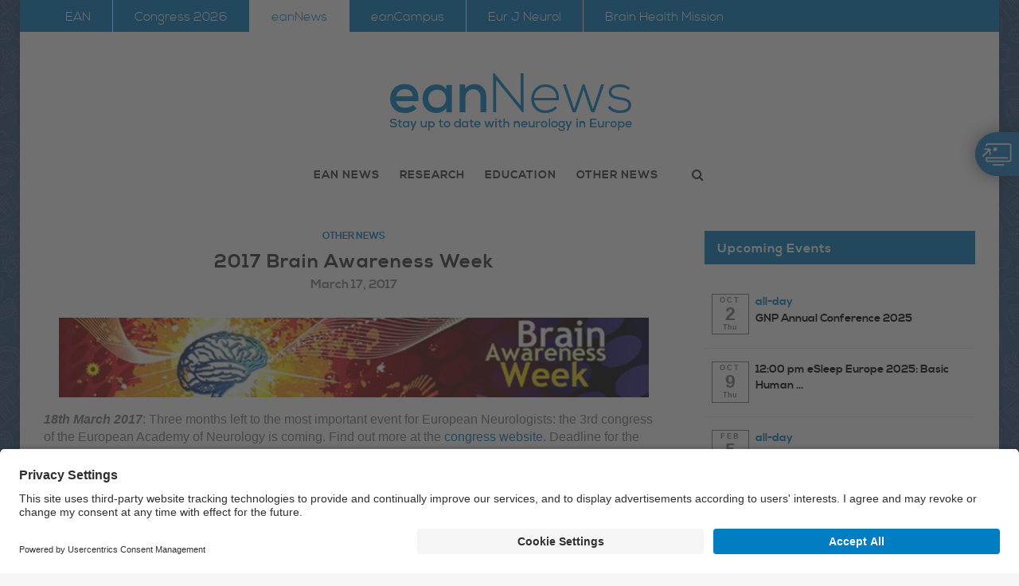

--- FILE ---
content_type: text/css
request_url: https://www.eanpages.org/wp-content/themes/eanpages-theme/css/fonts.css
body_size: 846
content:
/* cyrillic-ext */
@font-face {
    font-family: 'Raleway';
    font-style: normal;
    font-weight: 100;
    src: url(../fonts/raleway/1Ptug8zYS_SKggPNyCAIT5lu.woff2) format('woff2');
    unicode-range: U+0460-052F, U+1C80-1C88, U+20B4, U+2DE0-2DFF, U+A640-A69F, U+FE2E-FE2F;
}
/* cyrillic */
@font-face {
    font-family: 'Raleway';
    font-style: normal;
    font-weight: 100;
    src: url(../fonts/raleway/1Ptug8zYS_SKggPNyCkIT5lu.woff2) format('woff2');
    unicode-range: U+0301, U+0400-045F, U+0490-0491, U+04B0-04B1, U+2116;
}
/* vietnamese */
@font-face {
    font-family: 'Raleway';
    font-style: normal;
    font-weight: 100;
    src: url(../fonts/raleway/1Ptug8zYS_SKggPNyCIIT5lu.woff2) format('woff2');
    unicode-range: U+0102-0103, U+0110-0111, U+0128-0129, U+0168-0169, U+01A0-01A1, U+01AF-01B0, U+1EA0-1EF9, U+20AB;
}
/* latin-ext */
@font-face {
    font-family: 'Raleway';
    font-style: normal;
    font-weight: 100;
    src: url(../fonts/raleway/1Ptug8zYS_SKggPNyCMIT5lu.woff2) format('woff2');
    unicode-range: U+0100-024F, U+0259, U+1E00-1EFF, U+2020, U+20A0-20AB, U+20AD-20CF, U+2113, U+2C60-2C7F, U+A720-A7FF;
}
/* latin */
@font-face {
    font-family: 'Raleway';
    font-style: normal;
    font-weight: 100;
    src: url(../fonts/raleway/1Ptug8zYS_SKggPNyC0ITw.woff2) format('woff2');
    unicode-range: U+0000-00FF, U+0131, U+0152-0153, U+02BB-02BC, U+02C6, U+02DA, U+02DC, U+2000-206F, U+2074, U+20AC, U+2122, U+2191, U+2193, U+2212, U+2215, U+FEFF, U+FFFD;
}
/* cyrillic-ext */
@font-face {
    font-family: 'Raleway';
    font-style: normal;
    font-weight: 200;
    src: url(../fonts/raleway/1Ptug8zYS_SKggPNyCAIT5lu.woff2) format('woff2');
    unicode-range: U+0460-052F, U+1C80-1C88, U+20B4, U+2DE0-2DFF, U+A640-A69F, U+FE2E-FE2F;
}
/* cyrillic */
@font-face {
    font-family: 'Raleway';
    font-style: normal;
    font-weight: 200;
    src: url(../fonts/raleway/1Ptug8zYS_SKggPNyCkIT5lu.woff2) format('woff2');
    unicode-range: U+0301, U+0400-045F, U+0490-0491, U+04B0-04B1, U+2116;
}
/* vietnamese */
@font-face {
    font-family: 'Raleway';
    font-style: normal;
    font-weight: 200;
    src: url(../fonts/raleway/1Ptug8zYS_SKggPNyCIIT5lu.woff2) format('woff2');
    unicode-range: U+0102-0103, U+0110-0111, U+0128-0129, U+0168-0169, U+01A0-01A1, U+01AF-01B0, U+1EA0-1EF9, U+20AB;
}
/* latin-ext */
@font-face {
    font-family: 'Raleway';
    font-style: normal;
    font-weight: 200;
    src: url(../fonts/raleway/1Ptug8zYS_SKggPNyCMIT5lu.woff2) format('woff2');
    unicode-range: U+0100-024F, U+0259, U+1E00-1EFF, U+2020, U+20A0-20AB, U+20AD-20CF, U+2113, U+2C60-2C7F, U+A720-A7FF;
}
/* latin */
@font-face {
    font-family: 'Raleway';
    font-style: normal;
    font-weight: 200;
    src: url(../fonts/raleway/1Ptug8zYS_SKggPNyC0ITw.woff2) format('woff2');
    unicode-range: U+0000-00FF, U+0131, U+0152-0153, U+02BB-02BC, U+02C6, U+02DA, U+02DC, U+2000-206F, U+2074, U+20AC, U+2122, U+2191, U+2193, U+2212, U+2215, U+FEFF, U+FFFD;
}
/* cyrillic-ext */
@font-face {
    font-family: 'Raleway';
    font-style: normal;
    font-weight: 300;
    src: url(../fonts/raleway/1Ptug8zYS_SKggPNyCAIT5lu.woff2) format('woff2');
    unicode-range: U+0460-052F, U+1C80-1C88, U+20B4, U+2DE0-2DFF, U+A640-A69F, U+FE2E-FE2F;
}
/* cyrillic */
@font-face {
    font-family: 'Raleway';
    font-style: normal;
    font-weight: 300;
    src: url(../fonts/raleway/1Ptug8zYS_SKggPNyCkIT5lu.woff2) format('woff2');
    unicode-range: U+0301, U+0400-045F, U+0490-0491, U+04B0-04B1, U+2116;
}
/* vietnamese */
@font-face {
    font-family: 'Raleway';
    font-style: normal;
    font-weight: 300;
    src: url(../fonts/raleway/1Ptug8zYS_SKggPNyCIIT5lu.woff2) format('woff2');
    unicode-range: U+0102-0103, U+0110-0111, U+0128-0129, U+0168-0169, U+01A0-01A1, U+01AF-01B0, U+1EA0-1EF9, U+20AB;
}
/* latin-ext */
@font-face {
    font-family: 'Raleway';
    font-style: normal;
    font-weight: 300;
    src: url(../fonts/raleway/1Ptug8zYS_SKggPNyCMIT5lu.woff2) format('woff2');
    unicode-range: U+0100-024F, U+0259, U+1E00-1EFF, U+2020, U+20A0-20AB, U+20AD-20CF, U+2113, U+2C60-2C7F, U+A720-A7FF;
}
/* latin */
@font-face {
    font-family: 'Raleway';
    font-style: normal;
    font-weight: 300;
    src: url(../fonts/raleway/1Ptug8zYS_SKggPNyC0ITw.woff2) format('woff2');
    unicode-range: U+0000-00FF, U+0131, U+0152-0153, U+02BB-02BC, U+02C6, U+02DA, U+02DC, U+2000-206F, U+2074, U+20AC, U+2122, U+2191, U+2193, U+2212, U+2215, U+FEFF, U+FFFD;
}
/* cyrillic-ext */
@font-face {
    font-family: 'Raleway';
    font-style: normal;
    font-weight: 400;
    src: url(../fonts/raleway/1Ptug8zYS_SKggPNyCAIT5lu.woff2) format('woff2');
    unicode-range: U+0460-052F, U+1C80-1C88, U+20B4, U+2DE0-2DFF, U+A640-A69F, U+FE2E-FE2F;
}
/* cyrillic */
@font-face {
    font-family: 'Raleway';
    font-style: normal;
    font-weight: 400;
    src: url(../fonts/raleway/1Ptug8zYS_SKggPNyCkIT5lu.woff2) format('woff2');
    unicode-range: U+0301, U+0400-045F, U+0490-0491, U+04B0-04B1, U+2116;
}
/* vietnamese */
@font-face {
    font-family: 'Raleway';
    font-style: normal;
    font-weight: 400;
    src: url(../fonts/raleway/1Ptug8zYS_SKggPNyCIIT5lu.woff2) format('woff2');
    unicode-range: U+0102-0103, U+0110-0111, U+0128-0129, U+0168-0169, U+01A0-01A1, U+01AF-01B0, U+1EA0-1EF9, U+20AB;
}
/* latin-ext */
@font-face {
    font-family: 'Raleway';
    font-style: normal;
    font-weight: 400;
    src: url(../fonts/raleway/1Ptug8zYS_SKggPNyCMIT5lu.woff2) format('woff2');
    unicode-range: U+0100-024F, U+0259, U+1E00-1EFF, U+2020, U+20A0-20AB, U+20AD-20CF, U+2113, U+2C60-2C7F, U+A720-A7FF;
}
/* latin */
@font-face {
    font-family: 'Raleway';
    font-style: normal;
    font-weight: 400;
    src: url(../fonts/raleway/1Ptug8zYS_SKggPNyC0ITw.woff2) format('woff2');
    unicode-range: U+0000-00FF, U+0131, U+0152-0153, U+02BB-02BC, U+02C6, U+02DA, U+02DC, U+2000-206F, U+2074, U+20AC, U+2122, U+2191, U+2193, U+2212, U+2215, U+FEFF, U+FFFD;
}
/* cyrillic-ext */
@font-face {
    font-family: 'Raleway';
    font-style: normal;
    font-weight: 500;
    src: url(../fonts/raleway/1Ptug8zYS_SKggPNyCAIT5lu.woff2) format('woff2');
    unicode-range: U+0460-052F, U+1C80-1C88, U+20B4, U+2DE0-2DFF, U+A640-A69F, U+FE2E-FE2F;
}
/* cyrillic */
@font-face {
    font-family: 'Raleway';
    font-style: normal;
    font-weight: 500;
    src: url(../fonts/raleway/1Ptug8zYS_SKggPNyCkIT5lu.woff2) format('woff2');
    unicode-range: U+0301, U+0400-045F, U+0490-0491, U+04B0-04B1, U+2116;
}
/* vietnamese */
@font-face {
    font-family: 'Raleway';
    font-style: normal;
    font-weight: 500;
    src: url(../fonts/raleway/1Ptug8zYS_SKggPNyCIIT5lu.woff2) format('woff2');
    unicode-range: U+0102-0103, U+0110-0111, U+0128-0129, U+0168-0169, U+01A0-01A1, U+01AF-01B0, U+1EA0-1EF9, U+20AB;
}
/* latin-ext */
@font-face {
    font-family: 'Raleway';
    font-style: normal;
    font-weight: 500;
    src: url(../fonts/raleway/1Ptug8zYS_SKggPNyCMIT5lu.woff2) format('woff2');
    unicode-range: U+0100-024F, U+0259, U+1E00-1EFF, U+2020, U+20A0-20AB, U+20AD-20CF, U+2113, U+2C60-2C7F, U+A720-A7FF;
}
/* latin */
@font-face {
    font-family: 'Raleway';
    font-style: normal;
    font-weight: 500;
    src: url(../fonts/raleway/1Ptug8zYS_SKggPNyC0ITw.woff2) format('woff2');
    unicode-range: U+0000-00FF, U+0131, U+0152-0153, U+02BB-02BC, U+02C6, U+02DA, U+02DC, U+2000-206F, U+2074, U+20AC, U+2122, U+2191, U+2193, U+2212, U+2215, U+FEFF, U+FFFD;
}
/* cyrillic-ext */
@font-face {
    font-family: 'Raleway';
    font-style: normal;
    font-weight: 600;
    src: url(../fonts/raleway/1Ptug8zYS_SKggPNyCAIT5lu.woff2) format('woff2');
    unicode-range: U+0460-052F, U+1C80-1C88, U+20B4, U+2DE0-2DFF, U+A640-A69F, U+FE2E-FE2F;
}
/* cyrillic */
@font-face {
    font-family: 'Raleway';
    font-style: normal;
    font-weight: 600;
    src: url(../fonts/raleway/1Ptug8zYS_SKggPNyCkIT5lu.woff2) format('woff2');
    unicode-range: U+0301, U+0400-045F, U+0490-0491, U+04B0-04B1, U+2116;
}
/* vietnamese */
@font-face {
    font-family: 'Raleway';
    font-style: normal;
    font-weight: 600;
    src: url(../fonts/raleway/1Ptug8zYS_SKggPNyCIIT5lu.woff2) format('woff2');
    unicode-range: U+0102-0103, U+0110-0111, U+0128-0129, U+0168-0169, U+01A0-01A1, U+01AF-01B0, U+1EA0-1EF9, U+20AB;
}
/* latin-ext */
@font-face {
    font-family: 'Raleway';
    font-style: normal;
    font-weight: 600;
    src: url(../fonts/raleway/1Ptug8zYS_SKggPNyCMIT5lu.woff2) format('woff2');
    unicode-range: U+0100-024F, U+0259, U+1E00-1EFF, U+2020, U+20A0-20AB, U+20AD-20CF, U+2113, U+2C60-2C7F, U+A720-A7FF;
}
/* latin */
@font-face {
    font-family: 'Raleway';
    font-style: normal;
    font-weight: 600;
    src: url(../fonts/raleway/1Ptug8zYS_SKggPNyC0ITw.woff2) format('woff2');
    unicode-range: U+0000-00FF, U+0131, U+0152-0153, U+02BB-02BC, U+02C6, U+02DA, U+02DC, U+2000-206F, U+2074, U+20AC, U+2122, U+2191, U+2193, U+2212, U+2215, U+FEFF, U+FFFD;
}
/* cyrillic-ext */
@font-face {
    font-family: 'Raleway';
    font-style: normal;
    font-weight: 700;
    src: url(../fonts/raleway/1Ptug8zYS_SKggPNyCAIT5lu.woff2) format('woff2');
    unicode-range: U+0460-052F, U+1C80-1C88, U+20B4, U+2DE0-2DFF, U+A640-A69F, U+FE2E-FE2F;
}
/* cyrillic */
@font-face {
    font-family: 'Raleway';
    font-style: normal;
    font-weight: 700;
    src: url(../fonts/raleway/1Ptug8zYS_SKggPNyCkIT5lu.woff2) format('woff2');
    unicode-range: U+0301, U+0400-045F, U+0490-0491, U+04B0-04B1, U+2116;
}
/* vietnamese */
@font-face {
    font-family: 'Raleway';
    font-style: normal;
    font-weight: 700;
    src: url(../fonts/raleway/1Ptug8zYS_SKggPNyCIIT5lu.woff2) format('woff2');
    unicode-range: U+0102-0103, U+0110-0111, U+0128-0129, U+0168-0169, U+01A0-01A1, U+01AF-01B0, U+1EA0-1EF9, U+20AB;
}
/* latin-ext */
@font-face {
    font-family: 'Raleway';
    font-style: normal;
    font-weight: 700;
    src: url(../fonts/raleway/1Ptug8zYS_SKggPNyCMIT5lu.woff2) format('woff2');
    unicode-range: U+0100-024F, U+0259, U+1E00-1EFF, U+2020, U+20A0-20AB, U+20AD-20CF, U+2113, U+2C60-2C7F, U+A720-A7FF;
}
/* latin */
@font-face {
    font-family: 'Raleway';
    font-style: normal;
    font-weight: 700;
    src: url(../fonts/raleway/1Ptug8zYS_SKggPNyC0ITw.woff2) format('woff2');
    unicode-range: U+0000-00FF, U+0131, U+0152-0153, U+02BB-02BC, U+02C6, U+02DA, U+02DC, U+2000-206F, U+2074, U+20AC, U+2122, U+2191, U+2193, U+2212, U+2215, U+FEFF, U+FFFD;
}
/* cyrillic-ext */
@font-face {
    font-family: 'Raleway';
    font-style: normal;
    font-weight: 800;
    src: url(../fonts/raleway/1Ptug8zYS_SKggPNyCAIT5lu.woff2) format('woff2');
    unicode-range: U+0460-052F, U+1C80-1C88, U+20B4, U+2DE0-2DFF, U+A640-A69F, U+FE2E-FE2F;
}
/* cyrillic */
@font-face {
    font-family: 'Raleway';
    font-style: normal;
    font-weight: 800;
    src: url(../fonts/raleway/1Ptug8zYS_SKggPNyCkIT5lu.woff2) format('woff2');
    unicode-range: U+0301, U+0400-045F, U+0490-0491, U+04B0-04B1, U+2116;
}
/* vietnamese */
@font-face {
    font-family: 'Raleway';
    font-style: normal;
    font-weight: 800;
    src: url(../fonts/raleway/1Ptug8zYS_SKggPNyCIIT5lu.woff2) format('woff2');
    unicode-range: U+0102-0103, U+0110-0111, U+0128-0129, U+0168-0169, U+01A0-01A1, U+01AF-01B0, U+1EA0-1EF9, U+20AB;
}
/* latin-ext */
@font-face {
    font-family: 'Raleway';
    font-style: normal;
    font-weight: 800;
    src: url(../fonts/raleway/1Ptug8zYS_SKggPNyCMIT5lu.woff2) format('woff2');
    unicode-range: U+0100-024F, U+0259, U+1E00-1EFF, U+2020, U+20A0-20AB, U+20AD-20CF, U+2113, U+2C60-2C7F, U+A720-A7FF;
}
/* latin */
@font-face {
    font-family: 'Raleway';
    font-style: normal;
    font-weight: 800;
    src: url(../fonts/raleway/1Ptug8zYS_SKggPNyC0ITw.woff2) format('woff2');
    unicode-range: U+0000-00FF, U+0131, U+0152-0153, U+02BB-02BC, U+02C6, U+02DA, U+02DC, U+2000-206F, U+2074, U+20AC, U+2122, U+2191, U+2193, U+2212, U+2215, U+FEFF, U+FFFD;
}
/* cyrillic-ext */
@font-face {
    font-family: 'Raleway';
    font-style: normal;
    font-weight: 900;
    src: url(../fonts/raleway/1Ptug8zYS_SKggPNyCAIT5lu.woff2) format('woff2');
    unicode-range: U+0460-052F, U+1C80-1C88, U+20B4, U+2DE0-2DFF, U+A640-A69F, U+FE2E-FE2F;
}
/* cyrillic */
@font-face {
    font-family: 'Raleway';
    font-style: normal;
    font-weight: 900;
    src: url(../fonts/raleway/1Ptug8zYS_SKggPNyCkIT5lu.woff2) format('woff2');
    unicode-range: U+0301, U+0400-045F, U+0490-0491, U+04B0-04B1, U+2116;
}
/* vietnamese */
@font-face {
    font-family: 'Raleway';
    font-style: normal;
    font-weight: 900;
    src: url(../fonts/raleway/1Ptug8zYS_SKggPNyCIIT5lu.woff2) format('woff2');
    unicode-range: U+0102-0103, U+0110-0111, U+0128-0129, U+0168-0169, U+01A0-01A1, U+01AF-01B0, U+1EA0-1EF9, U+20AB;
}
/* latin-ext */
@font-face {
    font-family: 'Raleway';
    font-style: normal;
    font-weight: 900;
    src: url(../fonts/raleway/1Ptug8zYS_SKggPNyCMIT5lu.woff2) format('woff2');
    unicode-range: U+0100-024F, U+0259, U+1E00-1EFF, U+2020, U+20A0-20AB, U+20AD-20CF, U+2113, U+2C60-2C7F, U+A720-A7FF;
}
/* latin */
@font-face {
    font-family: 'Raleway';
    font-style: normal;
    font-weight: 900;
    src: url(../fonts/raleway/1Ptug8zYS_SKggPNyC0ITw.woff2) format('woff2');
    unicode-range: U+0000-00FF, U+0131, U+0152-0153, U+02BB-02BC, U+02C6, U+02DA, U+02DC, U+2000-206F, U+2074, U+20AC, U+2122, U+2191, U+2193, U+2212, U+2215, U+FEFF, U+FFFD;
}

/* cyrillic-ext */
@font-face {
    font-family: 'PT Serif';
    font-style: italic;
    font-weight: 400;
    src: url(../fonts/pt_serif/EJRTQgYoZZY2vCFuvAFT_rC1chb-.woff2) format('woff2');
    unicode-range: U+0460-052F, U+1C80-1C88, U+20B4, U+2DE0-2DFF, U+A640-A69F, U+FE2E-FE2F;
}
/* cyrillic */
@font-face {
    font-family: 'PT Serif';
    font-style: italic;
    font-weight: 400;
    src: url(../fonts/pt_serif/EJRTQgYoZZY2vCFuvAFT_rm1chb-.woff2) format('woff2');
    unicode-range: U+0301, U+0400-045F, U+0490-0491, U+04B0-04B1, U+2116;
}
/* latin-ext */
@font-face {
    font-family: 'PT Serif';
    font-style: italic;
    font-weight: 400;
    src: url(../fonts/pt_serif/EJRTQgYoZZY2vCFuvAFT_rO1chb-.woff2) format('woff2');
    unicode-range: U+0100-024F, U+0259, U+1E00-1EFF, U+2020, U+20A0-20AB, U+20AD-20CF, U+2113, U+2C60-2C7F, U+A720-A7FF;
}
/* latin */
@font-face {
    font-family: 'PT Serif';
    font-style: italic;
    font-weight: 400;
    src: url(../fonts/pt_serif/EJRTQgYoZZY2vCFuvAFT_r21cg.woff2) format('woff2');
    unicode-range: U+0000-00FF, U+0131, U+0152-0153, U+02BB-02BC, U+02C6, U+02DA, U+02DC, U+2000-206F, U+2074, U+20AC, U+2122, U+2191, U+2193, U+2212, U+2215, U+FEFF, U+FFFD;
}
/* cyrillic-ext */
@font-face {
    font-family: 'PT Serif';
    font-style: italic;
    font-weight: 700;
    src: url(../fonts/pt_serif/EJRQQgYoZZY2vCFuvAFT9gaQZyTfoPNB.woff2) format('woff2');
    unicode-range: U+0460-052F, U+1C80-1C88, U+20B4, U+2DE0-2DFF, U+A640-A69F, U+FE2E-FE2F;
}
/* cyrillic */
@font-face {
    font-family: 'PT Serif';
    font-style: italic;
    font-weight: 700;
    src: url(../fonts/pt_serif/EJRQQgYoZZY2vCFuvAFT9gaQZy3foPNB.woff2) format('woff2');
    unicode-range: U+0301, U+0400-045F, U+0490-0491, U+04B0-04B1, U+2116;
}
/* latin-ext */
@font-face {
    font-family: 'PT Serif';
    font-style: italic;
    font-weight: 700;
    src: url(../fonts/pt_serif/EJRQQgYoZZY2vCFuvAFT9gaQZyffoPNB.woff2) format('woff2');
    unicode-range: U+0100-024F, U+0259, U+1E00-1EFF, U+2020, U+20A0-20AB, U+20AD-20CF, U+2113, U+2C60-2C7F, U+A720-A7FF;
}
/* latin */
@font-face {
    font-family: 'PT Serif';
    font-style: italic;
    font-weight: 700;
    src: url(../fonts/pt_serif/EJRQQgYoZZY2vCFuvAFT9gaQZynfoA.woff2) format('woff2');
    unicode-range: U+0000-00FF, U+0131, U+0152-0153, U+02BB-02BC, U+02C6, U+02DA, U+02DC, U+2000-206F, U+2074, U+20AC, U+2122, U+2191, U+2193, U+2212, U+2215, U+FEFF, U+FFFD;
}
/* cyrillic-ext */
@font-face {
    font-family: 'PT Serif';
    font-style: normal;
    font-weight: 400;
    src: url(../fonts/pt_serif/EJRVQgYoZZY2vCFuvAFbzr-tdg.woff2) format('woff2');
    unicode-range: U+0460-052F, U+1C80-1C88, U+20B4, U+2DE0-2DFF, U+A640-A69F, U+FE2E-FE2F;
}
/* cyrillic */
@font-face {
    font-family: 'PT Serif';
    font-style: normal;
    font-weight: 400;
    src: url(../fonts/pt_serif/EJRVQgYoZZY2vCFuvAFSzr-tdg.woff2) format('woff2');
    unicode-range: U+0301, U+0400-045F, U+0490-0491, U+04B0-04B1, U+2116;
}
/* latin-ext */
@font-face {
    font-family: 'PT Serif';
    font-style: normal;
    font-weight: 400;
    src: url(../fonts/pt_serif/EJRVQgYoZZY2vCFuvAFYzr-tdg.woff2) format('woff2');
    unicode-range: U+0100-024F, U+0259, U+1E00-1EFF, U+2020, U+20A0-20AB, U+20AD-20CF, U+2113, U+2C60-2C7F, U+A720-A7FF;
}
/* latin */
@font-face {
    font-family: 'PT Serif';
    font-style: normal;
    font-weight: 400;
    src: url(../fonts/pt_serif/EJRVQgYoZZY2vCFuvAFWzr8.woff2) format('woff2');
    unicode-range: U+0000-00FF, U+0131, U+0152-0153, U+02BB-02BC, U+02C6, U+02DA, U+02DC, U+2000-206F, U+2074, U+20AC, U+2122, U+2191, U+2193, U+2212, U+2215, U+FEFF, U+FFFD;
}
/* cyrillic-ext */
@font-face {
    font-family: 'PT Serif';
    font-style: normal;
    font-weight: 700;
    src: url(../fonts/pt_serif/EJRSQgYoZZY2vCFuvAnt66qfVyvHpA.woff2) format('woff2');
    unicode-range: U+0460-052F, U+1C80-1C88, U+20B4, U+2DE0-2DFF, U+A640-A69F, U+FE2E-FE2F;
}
/* cyrillic */
@font-face {
    font-family: 'PT Serif';
    font-style: normal;
    font-weight: 700;
    src: url(../fonts/pt_serif/EJRSQgYoZZY2vCFuvAnt66qWVyvHpA.woff2) format('woff2');
    unicode-range: U+0301, U+0400-045F, U+0490-0491, U+04B0-04B1, U+2116;
}
/* latin-ext */
@font-face {
    font-family: 'PT Serif';
    font-style: normal;
    font-weight: 700;
    src: url(../fonts/pt_serif/EJRSQgYoZZY2vCFuvAnt66qcVyvHpA.woff2) format('woff2');
    unicode-range: U+0100-024F, U+0259, U+1E00-1EFF, U+2020, U+20A0-20AB, U+20AD-20CF, U+2113, U+2C60-2C7F, U+A720-A7FF;
}
/* latin */
@font-face {
    font-family: 'PT Serif';
    font-style: normal;
    font-weight: 700;
    src: url(../fonts/pt_serif/EJRSQgYoZZY2vCFuvAnt66qSVys.woff2) format('woff2');
    unicode-range: U+0000-00FF, U+0131, U+0152-0153, U+02BB-02BC, U+02C6, U+02DA, U+02DC, U+2000-206F, U+2074, U+20AC, U+2122, U+2191, U+2193, U+2212, U+2215, U+FEFF, U+FFFD;
}

/* cyrillic */
@font-face {
    font-family: 'Playfair Display SC';
    font-style: normal;
    font-weight: 900;
    src: url(../fonts/playfair_display_sc/ke80OhoaMkR6-hSn7kbHVoFf7ZfgMPr_nTorBcgXLrIU.woff2) format('woff2');
    unicode-range: U+0301, U+0400-045F, U+0490-0491, U+04B0-04B1, U+2116;
}
/* vietnamese */
@font-face {
    font-family: 'Playfair Display SC';
    font-style: normal;
    font-weight: 900;
    src: url(../fonts/playfair_display_sc/ke80OhoaMkR6-hSn7kbHVoFf7ZfgMPr_nTorBcMXLrIU.woff2) format('woff2');
    unicode-range: U+0102-0103, U+0110-0111, U+0128-0129, U+0168-0169, U+01A0-01A1, U+01AF-01B0, U+1EA0-1EF9, U+20AB;
}
/* latin-ext */
@font-face {
    font-family: 'Playfair Display SC';
    font-style: normal;
    font-weight: 900;
    src: url(../fonts/playfair_display_sc/ke80OhoaMkR6-hSn7kbHVoFf7ZfgMPr_nTorBcIXLrIU.woff2) format('woff2');
    unicode-range: U+0100-024F, U+0259, U+1E00-1EFF, U+2020, U+20A0-20AB, U+20AD-20CF, U+2113, U+2C60-2C7F, U+A720-A7FF;
}
/* latin */
@font-face {
    font-family: 'Playfair Display SC';
    font-style: normal;
    font-weight: 900;
    src: url(../fonts/playfair_display_sc/ke80OhoaMkR6-hSn7kbHVoFf7ZfgMPr_nTorBcwXLg.woff2) format('woff2');
    unicode-range: U+0000-00FF, U+0131, U+0152-0153, U+02BB-02BC, U+02C6, U+02DA, U+02DC, U+2000-206F, U+2074, U+20AC, U+2122, U+2191, U+2193, U+2212, U+2215, U+FEFF, U+FFFD;
}
